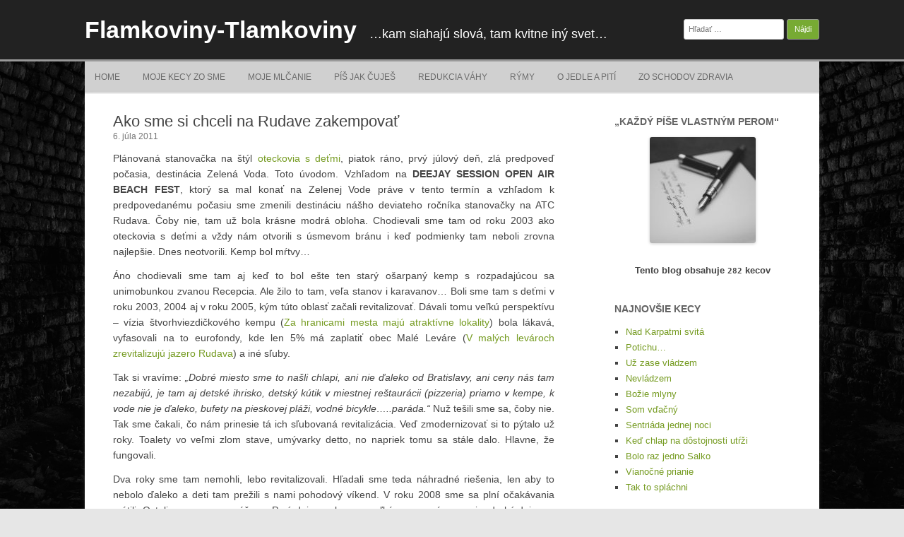

--- FILE ---
content_type: text/html; charset=UTF-8
request_url: http://blog.flamky.com/ako-sme-si-chceli-na-rudave-zakempovat/
body_size: 48237
content:
<!DOCTYPE html>
<html lang="sk-SK">
	<head>
		<meta charset="UTF-8" />
		<meta name="viewport" content="width=device-width" />
		<link rel="profile" href="http://gmpg.org/xfn/11" />
		<link rel="pingback" href="http://blog.flamky.com/xmlrpc.php" />
		<title>Ako sme si chceli na Rudave zakempovať &#8211; Flamkoviny-Tlamkoviny</title>
<meta name='robots' content='max-image-preview:large' />
<link rel="alternate" type="application/rss+xml" title="RSS kanál: Flamkoviny-Tlamkoviny &raquo;" href="http://blog.flamky.com/feed/" />
<link rel="alternate" title="oEmbed (JSON)" type="application/json+oembed" href="http://blog.flamky.com/wp-json/oembed/1.0/embed?url=http%3A%2F%2Fblog.flamky.com%2Fako-sme-si-chceli-na-rudave-zakempovat%2F" />
<link rel="alternate" title="oEmbed (XML)" type="text/xml+oembed" href="http://blog.flamky.com/wp-json/oembed/1.0/embed?url=http%3A%2F%2Fblog.flamky.com%2Fako-sme-si-chceli-na-rudave-zakempovat%2F&#038;format=xml" />
<style id='wp-img-auto-sizes-contain-inline-css'>
img:is([sizes=auto i],[sizes^="auto," i]){contain-intrinsic-size:3000px 1500px}
/*# sourceURL=wp-img-auto-sizes-contain-inline-css */
</style>
<style id='wp-emoji-styles-inline-css'>

	img.wp-smiley, img.emoji {
		display: inline !important;
		border: none !important;
		box-shadow: none !important;
		height: 1em !important;
		width: 1em !important;
		margin: 0 0.07em !important;
		vertical-align: -0.1em !important;
		background: none !important;
		padding: 0 !important;
	}
/*# sourceURL=wp-emoji-styles-inline-css */
</style>
<style id='wp-block-library-inline-css'>
:root{--wp-block-synced-color:#7a00df;--wp-block-synced-color--rgb:122,0,223;--wp-bound-block-color:var(--wp-block-synced-color);--wp-editor-canvas-background:#ddd;--wp-admin-theme-color:#007cba;--wp-admin-theme-color--rgb:0,124,186;--wp-admin-theme-color-darker-10:#006ba1;--wp-admin-theme-color-darker-10--rgb:0,107,160.5;--wp-admin-theme-color-darker-20:#005a87;--wp-admin-theme-color-darker-20--rgb:0,90,135;--wp-admin-border-width-focus:2px}@media (min-resolution:192dpi){:root{--wp-admin-border-width-focus:1.5px}}.wp-element-button{cursor:pointer}:root .has-very-light-gray-background-color{background-color:#eee}:root .has-very-dark-gray-background-color{background-color:#313131}:root .has-very-light-gray-color{color:#eee}:root .has-very-dark-gray-color{color:#313131}:root .has-vivid-green-cyan-to-vivid-cyan-blue-gradient-background{background:linear-gradient(135deg,#00d084,#0693e3)}:root .has-purple-crush-gradient-background{background:linear-gradient(135deg,#34e2e4,#4721fb 50%,#ab1dfe)}:root .has-hazy-dawn-gradient-background{background:linear-gradient(135deg,#faaca8,#dad0ec)}:root .has-subdued-olive-gradient-background{background:linear-gradient(135deg,#fafae1,#67a671)}:root .has-atomic-cream-gradient-background{background:linear-gradient(135deg,#fdd79a,#004a59)}:root .has-nightshade-gradient-background{background:linear-gradient(135deg,#330968,#31cdcf)}:root .has-midnight-gradient-background{background:linear-gradient(135deg,#020381,#2874fc)}:root{--wp--preset--font-size--normal:16px;--wp--preset--font-size--huge:42px}.has-regular-font-size{font-size:1em}.has-larger-font-size{font-size:2.625em}.has-normal-font-size{font-size:var(--wp--preset--font-size--normal)}.has-huge-font-size{font-size:var(--wp--preset--font-size--huge)}.has-text-align-center{text-align:center}.has-text-align-left{text-align:left}.has-text-align-right{text-align:right}.has-fit-text{white-space:nowrap!important}#end-resizable-editor-section{display:none}.aligncenter{clear:both}.items-justified-left{justify-content:flex-start}.items-justified-center{justify-content:center}.items-justified-right{justify-content:flex-end}.items-justified-space-between{justify-content:space-between}.screen-reader-text{border:0;clip-path:inset(50%);height:1px;margin:-1px;overflow:hidden;padding:0;position:absolute;width:1px;word-wrap:normal!important}.screen-reader-text:focus{background-color:#ddd;clip-path:none;color:#444;display:block;font-size:1em;height:auto;left:5px;line-height:normal;padding:15px 23px 14px;text-decoration:none;top:5px;width:auto;z-index:100000}html :where(.has-border-color){border-style:solid}html :where([style*=border-top-color]){border-top-style:solid}html :where([style*=border-right-color]){border-right-style:solid}html :where([style*=border-bottom-color]){border-bottom-style:solid}html :where([style*=border-left-color]){border-left-style:solid}html :where([style*=border-width]){border-style:solid}html :where([style*=border-top-width]){border-top-style:solid}html :where([style*=border-right-width]){border-right-style:solid}html :where([style*=border-bottom-width]){border-bottom-style:solid}html :where([style*=border-left-width]){border-left-style:solid}html :where(img[class*=wp-image-]){height:auto;max-width:100%}:where(figure){margin:0 0 1em}html :where(.is-position-sticky){--wp-admin--admin-bar--position-offset:var(--wp-admin--admin-bar--height,0px)}@media screen and (max-width:600px){html :where(.is-position-sticky){--wp-admin--admin-bar--position-offset:0px}}

/*# sourceURL=wp-block-library-inline-css */
</style><style id='wp-block-paragraph-inline-css'>
.is-small-text{font-size:.875em}.is-regular-text{font-size:1em}.is-large-text{font-size:2.25em}.is-larger-text{font-size:3em}.has-drop-cap:not(:focus):first-letter{float:left;font-size:8.4em;font-style:normal;font-weight:100;line-height:.68;margin:.05em .1em 0 0;text-transform:uppercase}body.rtl .has-drop-cap:not(:focus):first-letter{float:none;margin-left:.1em}p.has-drop-cap.has-background{overflow:hidden}:root :where(p.has-background){padding:1.25em 2.375em}:where(p.has-text-color:not(.has-link-color)) a{color:inherit}p.has-text-align-left[style*="writing-mode:vertical-lr"],p.has-text-align-right[style*="writing-mode:vertical-rl"]{rotate:180deg}
/*# sourceURL=http://blog.flamky.com/wp-includes/blocks/paragraph/style.min.css */
</style>
<style id='global-styles-inline-css'>
:root{--wp--preset--aspect-ratio--square: 1;--wp--preset--aspect-ratio--4-3: 4/3;--wp--preset--aspect-ratio--3-4: 3/4;--wp--preset--aspect-ratio--3-2: 3/2;--wp--preset--aspect-ratio--2-3: 2/3;--wp--preset--aspect-ratio--16-9: 16/9;--wp--preset--aspect-ratio--9-16: 9/16;--wp--preset--color--black: #000000;--wp--preset--color--cyan-bluish-gray: #abb8c3;--wp--preset--color--white: #ffffff;--wp--preset--color--pale-pink: #f78da7;--wp--preset--color--vivid-red: #cf2e2e;--wp--preset--color--luminous-vivid-orange: #ff6900;--wp--preset--color--luminous-vivid-amber: #fcb900;--wp--preset--color--light-green-cyan: #7bdcb5;--wp--preset--color--vivid-green-cyan: #00d084;--wp--preset--color--pale-cyan-blue: #8ed1fc;--wp--preset--color--vivid-cyan-blue: #0693e3;--wp--preset--color--vivid-purple: #9b51e0;--wp--preset--gradient--vivid-cyan-blue-to-vivid-purple: linear-gradient(135deg,rgb(6,147,227) 0%,rgb(155,81,224) 100%);--wp--preset--gradient--light-green-cyan-to-vivid-green-cyan: linear-gradient(135deg,rgb(122,220,180) 0%,rgb(0,208,130) 100%);--wp--preset--gradient--luminous-vivid-amber-to-luminous-vivid-orange: linear-gradient(135deg,rgb(252,185,0) 0%,rgb(255,105,0) 100%);--wp--preset--gradient--luminous-vivid-orange-to-vivid-red: linear-gradient(135deg,rgb(255,105,0) 0%,rgb(207,46,46) 100%);--wp--preset--gradient--very-light-gray-to-cyan-bluish-gray: linear-gradient(135deg,rgb(238,238,238) 0%,rgb(169,184,195) 100%);--wp--preset--gradient--cool-to-warm-spectrum: linear-gradient(135deg,rgb(74,234,220) 0%,rgb(151,120,209) 20%,rgb(207,42,186) 40%,rgb(238,44,130) 60%,rgb(251,105,98) 80%,rgb(254,248,76) 100%);--wp--preset--gradient--blush-light-purple: linear-gradient(135deg,rgb(255,206,236) 0%,rgb(152,150,240) 100%);--wp--preset--gradient--blush-bordeaux: linear-gradient(135deg,rgb(254,205,165) 0%,rgb(254,45,45) 50%,rgb(107,0,62) 100%);--wp--preset--gradient--luminous-dusk: linear-gradient(135deg,rgb(255,203,112) 0%,rgb(199,81,192) 50%,rgb(65,88,208) 100%);--wp--preset--gradient--pale-ocean: linear-gradient(135deg,rgb(255,245,203) 0%,rgb(182,227,212) 50%,rgb(51,167,181) 100%);--wp--preset--gradient--electric-grass: linear-gradient(135deg,rgb(202,248,128) 0%,rgb(113,206,126) 100%);--wp--preset--gradient--midnight: linear-gradient(135deg,rgb(2,3,129) 0%,rgb(40,116,252) 100%);--wp--preset--font-size--small: 13px;--wp--preset--font-size--medium: 20px;--wp--preset--font-size--large: 36px;--wp--preset--font-size--x-large: 42px;--wp--preset--spacing--20: 0.44rem;--wp--preset--spacing--30: 0.67rem;--wp--preset--spacing--40: 1rem;--wp--preset--spacing--50: 1.5rem;--wp--preset--spacing--60: 2.25rem;--wp--preset--spacing--70: 3.38rem;--wp--preset--spacing--80: 5.06rem;--wp--preset--shadow--natural: 6px 6px 9px rgba(0, 0, 0, 0.2);--wp--preset--shadow--deep: 12px 12px 50px rgba(0, 0, 0, 0.4);--wp--preset--shadow--sharp: 6px 6px 0px rgba(0, 0, 0, 0.2);--wp--preset--shadow--outlined: 6px 6px 0px -3px rgb(255, 255, 255), 6px 6px rgb(0, 0, 0);--wp--preset--shadow--crisp: 6px 6px 0px rgb(0, 0, 0);}:where(.is-layout-flex){gap: 0.5em;}:where(.is-layout-grid){gap: 0.5em;}body .is-layout-flex{display: flex;}.is-layout-flex{flex-wrap: wrap;align-items: center;}.is-layout-flex > :is(*, div){margin: 0;}body .is-layout-grid{display: grid;}.is-layout-grid > :is(*, div){margin: 0;}:where(.wp-block-columns.is-layout-flex){gap: 2em;}:where(.wp-block-columns.is-layout-grid){gap: 2em;}:where(.wp-block-post-template.is-layout-flex){gap: 1.25em;}:where(.wp-block-post-template.is-layout-grid){gap: 1.25em;}.has-black-color{color: var(--wp--preset--color--black) !important;}.has-cyan-bluish-gray-color{color: var(--wp--preset--color--cyan-bluish-gray) !important;}.has-white-color{color: var(--wp--preset--color--white) !important;}.has-pale-pink-color{color: var(--wp--preset--color--pale-pink) !important;}.has-vivid-red-color{color: var(--wp--preset--color--vivid-red) !important;}.has-luminous-vivid-orange-color{color: var(--wp--preset--color--luminous-vivid-orange) !important;}.has-luminous-vivid-amber-color{color: var(--wp--preset--color--luminous-vivid-amber) !important;}.has-light-green-cyan-color{color: var(--wp--preset--color--light-green-cyan) !important;}.has-vivid-green-cyan-color{color: var(--wp--preset--color--vivid-green-cyan) !important;}.has-pale-cyan-blue-color{color: var(--wp--preset--color--pale-cyan-blue) !important;}.has-vivid-cyan-blue-color{color: var(--wp--preset--color--vivid-cyan-blue) !important;}.has-vivid-purple-color{color: var(--wp--preset--color--vivid-purple) !important;}.has-black-background-color{background-color: var(--wp--preset--color--black) !important;}.has-cyan-bluish-gray-background-color{background-color: var(--wp--preset--color--cyan-bluish-gray) !important;}.has-white-background-color{background-color: var(--wp--preset--color--white) !important;}.has-pale-pink-background-color{background-color: var(--wp--preset--color--pale-pink) !important;}.has-vivid-red-background-color{background-color: var(--wp--preset--color--vivid-red) !important;}.has-luminous-vivid-orange-background-color{background-color: var(--wp--preset--color--luminous-vivid-orange) !important;}.has-luminous-vivid-amber-background-color{background-color: var(--wp--preset--color--luminous-vivid-amber) !important;}.has-light-green-cyan-background-color{background-color: var(--wp--preset--color--light-green-cyan) !important;}.has-vivid-green-cyan-background-color{background-color: var(--wp--preset--color--vivid-green-cyan) !important;}.has-pale-cyan-blue-background-color{background-color: var(--wp--preset--color--pale-cyan-blue) !important;}.has-vivid-cyan-blue-background-color{background-color: var(--wp--preset--color--vivid-cyan-blue) !important;}.has-vivid-purple-background-color{background-color: var(--wp--preset--color--vivid-purple) !important;}.has-black-border-color{border-color: var(--wp--preset--color--black) !important;}.has-cyan-bluish-gray-border-color{border-color: var(--wp--preset--color--cyan-bluish-gray) !important;}.has-white-border-color{border-color: var(--wp--preset--color--white) !important;}.has-pale-pink-border-color{border-color: var(--wp--preset--color--pale-pink) !important;}.has-vivid-red-border-color{border-color: var(--wp--preset--color--vivid-red) !important;}.has-luminous-vivid-orange-border-color{border-color: var(--wp--preset--color--luminous-vivid-orange) !important;}.has-luminous-vivid-amber-border-color{border-color: var(--wp--preset--color--luminous-vivid-amber) !important;}.has-light-green-cyan-border-color{border-color: var(--wp--preset--color--light-green-cyan) !important;}.has-vivid-green-cyan-border-color{border-color: var(--wp--preset--color--vivid-green-cyan) !important;}.has-pale-cyan-blue-border-color{border-color: var(--wp--preset--color--pale-cyan-blue) !important;}.has-vivid-cyan-blue-border-color{border-color: var(--wp--preset--color--vivid-cyan-blue) !important;}.has-vivid-purple-border-color{border-color: var(--wp--preset--color--vivid-purple) !important;}.has-vivid-cyan-blue-to-vivid-purple-gradient-background{background: var(--wp--preset--gradient--vivid-cyan-blue-to-vivid-purple) !important;}.has-light-green-cyan-to-vivid-green-cyan-gradient-background{background: var(--wp--preset--gradient--light-green-cyan-to-vivid-green-cyan) !important;}.has-luminous-vivid-amber-to-luminous-vivid-orange-gradient-background{background: var(--wp--preset--gradient--luminous-vivid-amber-to-luminous-vivid-orange) !important;}.has-luminous-vivid-orange-to-vivid-red-gradient-background{background: var(--wp--preset--gradient--luminous-vivid-orange-to-vivid-red) !important;}.has-very-light-gray-to-cyan-bluish-gray-gradient-background{background: var(--wp--preset--gradient--very-light-gray-to-cyan-bluish-gray) !important;}.has-cool-to-warm-spectrum-gradient-background{background: var(--wp--preset--gradient--cool-to-warm-spectrum) !important;}.has-blush-light-purple-gradient-background{background: var(--wp--preset--gradient--blush-light-purple) !important;}.has-blush-bordeaux-gradient-background{background: var(--wp--preset--gradient--blush-bordeaux) !important;}.has-luminous-dusk-gradient-background{background: var(--wp--preset--gradient--luminous-dusk) !important;}.has-pale-ocean-gradient-background{background: var(--wp--preset--gradient--pale-ocean) !important;}.has-electric-grass-gradient-background{background: var(--wp--preset--gradient--electric-grass) !important;}.has-midnight-gradient-background{background: var(--wp--preset--gradient--midnight) !important;}.has-small-font-size{font-size: var(--wp--preset--font-size--small) !important;}.has-medium-font-size{font-size: var(--wp--preset--font-size--medium) !important;}.has-large-font-size{font-size: var(--wp--preset--font-size--large) !important;}.has-x-large-font-size{font-size: var(--wp--preset--font-size--x-large) !important;}
/*# sourceURL=global-styles-inline-css */
</style>

<style id='classic-theme-styles-inline-css'>
/*! This file is auto-generated */
.wp-block-button__link{color:#fff;background-color:#32373c;border-radius:9999px;box-shadow:none;text-decoration:none;padding:calc(.667em + 2px) calc(1.333em + 2px);font-size:1.125em}.wp-block-file__button{background:#32373c;color:#fff;text-decoration:none}
/*# sourceURL=/wp-includes/css/classic-themes.min.css */
</style>
<link rel='stylesheet' id='rcg-forest-style-css' href='http://blog.flamky.com/wp-content/themes/rcg-forest/style.css?ver=4.2.0' media='all' />
<link rel="https://api.w.org/" href="http://blog.flamky.com/wp-json/" /><link rel="alternate" title="JSON" type="application/json" href="http://blog.flamky.com/wp-json/wp/v2/posts/196" /><link rel="EditURI" type="application/rsd+xml" title="RSD" href="http://blog.flamky.com/xmlrpc.php?rsd" />
<meta name="generator" content="WordPress 6.9" />
<link rel="canonical" href="http://blog.flamky.com/ako-sme-si-chceli-na-rudave-zakempovat/" />
<link rel='shortlink' href='http://blog.flamky.com/?p=196' />
	<style>
					.site-title a,
			.site-description {
				color: #ffffff!important;
			}
			</style>
	<style id="custom-background-css">
body.custom-background { background-image: url("http://blog.flamky.com/wp-content/uploads/2019/03/tunnel.jpg"); background-position: center center; background-size: cover; background-repeat: no-repeat; background-attachment: fixed; }
</style>
	<link rel="icon" href="http://blog.flamky.com/wp-content/uploads/cropped-fountain-pen-1-32x32.jpg" sizes="32x32" />
<link rel="icon" href="http://blog.flamky.com/wp-content/uploads/cropped-fountain-pen-1-192x192.jpg" sizes="192x192" />
<link rel="apple-touch-icon" href="http://blog.flamky.com/wp-content/uploads/cropped-fountain-pen-1-180x180.jpg" />
<meta name="msapplication-TileImage" content="http://blog.flamky.com/wp-content/uploads/cropped-fountain-pen-1-270x270.jpg" />
	</head>
	<body class="wp-singular post-template-default single single-post postid-196 single-format-standard custom-background wp-theme-rcg-forest">
				<div id="global" class="hfeed base">
			<div id="top1" class="site-top1">
				<div class="site-top-center">
					<header id="titlehead" class="site-header" role="banner">
						<h1 class="site-title"><a href="http://blog.flamky.com/" title="Flamkoviny-Tlamkoviny" rel="home">Flamkoviny-Tlamkoviny</a></h1>
						<h2 class="site-description">&#8230;kam siahajú slová, tam kvitne iný svet&#8230;</h2>
					</header>
				<form role="search" method="get" class="search-form" action="http://blog.flamky.com/">
				<label>
					<span class="screen-reader-text">Hľadať:</span>
					<input type="search" class="search-field" placeholder="Hľadať &hellip;" value="" name="s" />
				</label>
				<input type="submit" class="search-submit" value="Nájdi" />
			</form>			</div>
		</div>
		<div id="top2" class="site-top2">
			<header id="masthead" class="site-header">
								<nav id="site-navigation" class="main-navigation" role="navigation">
					<h3 class="menu-toggle">Menu</h3>
					<a class="assistive-text" href="#content" title="Skip to content">Skip to content</a>
					<div class="menu-flamkymenu-container"><ul id="menu-flamkymenu" class="nav-menu"><li id="menu-item-427" class="menu-item menu-item-type-custom menu-item-object-custom menu-item-home menu-item-427"><a href="http://blog.flamky.com">Home</a></li>
<li id="menu-item-428" class="menu-item menu-item-type-taxonomy menu-item-object-category current-post-ancestor current-menu-parent current-post-parent menu-item-428"><a href="http://blog.flamky.com/category/moje-kecy-zo-sme/">Moje kecy zo SME</a></li>
<li id="menu-item-429" class="menu-item menu-item-type-taxonomy menu-item-object-category menu-item-429"><a href="http://blog.flamky.com/category/moje-mlcanie/">Moje mlčanie</a></li>
<li id="menu-item-434" class="menu-item menu-item-type-taxonomy menu-item-object-category menu-item-434"><a href="http://blog.flamky.com/category/pis-jak-cujes/">Píš jak čuješ</a></li>
<li id="menu-item-430" class="menu-item menu-item-type-taxonomy menu-item-object-category menu-item-430"><a href="http://blog.flamky.com/category/redukcia-vahy/">Redukcia váhy</a></li>
<li id="menu-item-431" class="menu-item menu-item-type-taxonomy menu-item-object-category menu-item-431"><a href="http://blog.flamky.com/category/rymy/">Rýmy</a></li>
<li id="menu-item-432" class="menu-item menu-item-type-taxonomy menu-item-object-category menu-item-432"><a href="http://blog.flamky.com/category/o-jedle-a-piti/">O jedle a pití</a></li>
<li id="menu-item-433" class="menu-item menu-item-type-taxonomy menu-item-object-category menu-item-433"><a href="http://blog.flamky.com/category/zo-schodov-zdravia/">Zo schodov zdravia</a></li>
</ul></div>				</nav>
			</header>
		</div>
		<div id="page" class="site">
			<div id="main" class="wrapper">
<div id="primary" class="site-content">
	<div id="content" role="main">
		<article id="post-196" class="post-196 post type-post status-publish format-standard hentry category-moje-kecy-zo-sme">
	<header class="entry-header">
					<h1 class="entry-title">Ako sme si chceli na Rudave zakempovať</h1>
				<h2 class="entry-date"><a href="http://blog.flamky.com/ako-sme-si-chceli-na-rudave-zakempovat/" title="4:56" rel="bookmark"><time class="entry-date" datetime="2011-07-06T04:56:00+02:00">6. júla 2011</time></a></h2>
	</header>
			<div class="entry-content">
			
<p>Plánovaná stanovačka na štýl <a href="http://blog.flamky.com/s-tebou-me-bavi-svet/">oteckovia s deťmi</a>, piatok ráno, prvý júlový deň, zlá predpoveď počasia, destinácia Zelená Voda. Toto úvodom. Vzhľadom na <b>DEEJAY SESSION OPEN AIR BEACH FEST</b>, ktorý sa mal konať na Zelenej Vode práve v tento termín a vzhľadom k predpovedanému počasiu sme zmenili destináciu nášho deviateho ročníka stanovačky na ATC Rudava. Čoby nie, tam už bola krásne modrá obloha. Chodievali sme tam od roku 2003 ako oteckovia s deťmi a vždy nám otvorili s úsmevom bránu i keď podmienky tam neboli zrovna najlepšie. Dnes neotvorili. Kemp bol mŕtvy&#8230;</p>



<span id="more-196"></span>



<p>Áno chodievali sme tam aj keď to bol ešte ten starý ošarpaný kemp s rozpadajúcou sa unimobunkou zvanou Recepcia. Ale žilo to tam, veľa stanov i karavanov&#8230; Boli sme tam s deťmi v roku 2003, 2004 aj v roku 2005, kým túto oblasť začali revitalizovať. Dávali tomu veľkú perspektívu &#8211; vízia štvorhviezdičkového kempu (<a href="http://bratislava.sme.sk/c/3443383/za-hranicami-mesta-su-atraktivne-lokality.html" target="_blank" rel="nofollow noopener noreferrer">Za hranicami mesta majú atraktívne lokality</a>) bola lákavá, vyfasovali na to eurofondy, kde len 5% má zaplatiť obec Malé Leváre (<a href="http://www.sme.sk/c/3400463/v-malych-levaroch-zrevitalizuju-jazero-rudava.html" target="_blank" rel="nofollow noopener noreferrer">V malých levároch zrevitalizujú jazero Rudava</a>) a iné sľuby.</p>



<p>Tak si vravíme: <i>&#8222;Dobré miesto sme to našli chlapi, ani nie ďaleko od Bratislavy, ani ceny nás tam nezabijú, je tam aj detské ihrisko, detský kútik v miestnej reštaurácii (pizzeria) priamo v kempe, k vode nie je ďaleko, bufety na pieskovej pláži, vodné bicykle&#8230;..paráda.&#8220;</i> Nuž tešili sme sa, čoby nie. Tak sme čakali, čo nám prinesie tá ich sľubovaná revitalizácia. Veď zmodernizovať si to pýtalo už roky. Toalety vo veľmi zlom stave, umývarky detto, no napriek tomu sa stále dalo. Hlavne, že fungovali.</p>



<p>Dva roky sme tam nemohli, lebo revitalizovali. Hľadali sme teda náhradné riešenia, len aby to nebolo ďaleko a deti tam prežili s nami pohodový víkend. V roku 2008 sme sa plní očakávania vrátili. Ostali sme v nemom úžase. Prvý dojem &#8211; hmmm veľká murovaná recepcia, druhý dojem &#8211; aj veľký altánok s ohniskom, hmm aj sprchy a nové toalety. Žiaľ z nášho pohľadu príliš málo za také eurofondy. Ale ok. Toto riešiť nechcem.</p>



<p>Náš malý altánoček stál, ledva, ale stál, ostatné boli zvalené. Ohnisko? Čo blázniš? Vo vynovenom? Neexistuje! No dobre. Tak si zájdeme do tej reštaurácie keď nemôžeme variť. Čože? Nefunguje? Na novej recepcii nám vysvetlili, že ju prevzal nový majiteľ, ale nevedia nám povedať viac. Ale on neotvoril. Čo už? Ale veď <i>&#8222;o možnosti rekreácie na Rudave sa aj tento rok zaujímajú najmä turisti z Moravy a Čiech&#8220;</i> ako písali v krátkych správach z regiónu Záhorie. Tak sme sa prestravovali v bufetoch. Aspoň tie lodičky a vodné bicykle fungovali.</p>



<p>V tento piatok sme tam chceli ísť znovu. Hovorím si, zavolám im, či fungujú a tak, len základné info, možno aj tá reštaurácia už bude v prevádzke. Veď koniec koncov tohtoročný Summerbeach už majú za sebou, tak to tam asi funguje. Na internete som našiel info o tom, kedy začína oficiálne sezóna &#8211; všetko sedelo. Na moje prekvapenie som sa dovolal len na miestny úrad v Malých Levároch, pretože všetky telefónne čísla, ktoré som na internete, či informačných službách našiel, smerovali sem. Pani mi však vysvetlila, že mi nevie nič k tomu povedať, lebo si to na celú sezónu prenajala nejaká firma. Aká firma? To mi ale povedať nevedela. Nemal som ani len najmenší záchytný bod ako sa s niekym kompetentným ohľadne kempu skontaktovať. Dozvedel som sa veľké nič. Druhý telefonát to isté. Paralelne so mnou pátrala i volala im manželka, takže predpokladám, že pred mojim tretím telefonátom pátrali i oni, lebo som sa dozvedel názov tej firmy a dokonca aj meno majiteľa, ale telefónny kontakt zase nič. Lenže tieto informácie som si už na nete našiel aj sám. Jednoducho mŕtvy bod. Prečo? Je im to jedno?</p>



<p>Hold, tak sme sa tam vybrali osobne. Nabalený na stanovačku. Zatiaľ len traja oteckovia. Na výzvedy. Brána na polovicu otvorená poletovala na vŕzgavých pántoch vo vetre. Recepcia vyzerala už z diaľky opustene, cez zamknuté sklenené dvere sme tam videli nejakú sedačku, celkom prázdny recepčný pult, nikde nikoho a kemp? Ten vyzeral až prekvapivo veľmi zanedbane. Žiaden rozložený stan, žiaden karavan. Zničené striešky nad lavičkami, neporiadok atď&#8230; V plážovom bufete nám nevedeli povedať nič, no <b>v bufete na druhej strane sme sa dozvedeli nasledovné:</b></p>



<p><i>&#8211; má to na celú sezónu prenajaté nejaká firma (my sme však už vedeli)</i><br><i>&#8211; stany inde ako v kempe sa nesmú stavať, lebo Vám policajti dajú pokutu (fajn, to sme ani nemali v úmysle)</i><br><i>&#8211; že tam predsa niekto chodí, lebo včera tam videli nejaký &#8222;náklaďák&#8220;</i></p>



<p>A to je všetko. Slečna bola našťastie ochotná a zistila na druhého majiteľa firmy číslo cez miestny úrad !!! (ale to je isto inak, mala tam otca) a zavolala mu. Oznámila nám však, že ten <b>pán nikoho ubytovávať NEBUDE!!!</b> Howgh. Hotovo! Žiadne lebo&#8230;</p>



<p>V tomto momente mi bolo jasné, že tu dnes neuspejeme a že musím zastaviť zvyšok oteckov smerujúcich do tohoto, dnes mŕtveho kempu a vymyslieť za pár minút náhradné riešenie. Ktovie kto ho bude mať prenajatý budúci rok? Bude o tom vôbec miestny úrad vedieť? Budú schopní poskytnúť relevantné info, aby záujemcov o kempovanie správne nasmerovali?</p>



<p>Večer sme už sedeli v inom kempe a nechápavo krútili hlavami, čo sa to s tým autokempom na Rudave stalo. Nemali sme jednoducho odpovede. V časoch, keď sme tam chodievali, sa nám zdal menej zanedbaný ako teraz, pár rokov po revitalizácii. Takto im tí turisti z Moravy a Čiech už nikdy viac neprídu kempovať, keď sa nedostanú k správnym informáciam. Overiť si to osobne? Z takej diaľky? Blbosť!</p>



<p>Po stanovačke, o dva dni, som si v mailovej schránke našiel odpoveď na mail, ktorý som v zúfalej pátračke vtedy vyslal. Dokonca tá prišla ešte v ten deň, ale až podvečer. Stálo tam, že otvorenie kempu majú naplánovné na budúci týždeň, hneď ako to schváli hlavný hygienik. Prepáčte mi za názor, ale keďže sme to tam videli, ani sa nečudujem, že hygienik musí schváiť. Uvidíme, budeme dúfať, že sa to zmení.<br><i></i></p>
		</div>
						<footer class="entry-meta">
			Published by <span class="by-author"><span class="author vcard"><a class="url fn n" href="http://blog.flamky.com/author/flamkyblog/" title="View all posts by Flamky" rel="author">Flamky</a></span></span>, in <a href="http://blog.flamky.com/category/moje-kecy-zo-sme/" >Moje kecy zo SME</a>.		</footer>
	</article>
			<nav class="nav-single">
				<h3 class="assistive-text">Post navigation</h3>
				<span class="nav-previous"><a href="http://blog.flamky.com/postoj-chvila-krasna-si/" rel="prev">&larr; Postoj chvíľa, krásna si</a></span>
				<span class="nav-next"><a href="http://blog.flamky.com/ona-a-on-a-su-doma/" rel="next">Ona a On a sú doma &rarr;</a></span>
			</nav>
				</div>
</div>
	<div id="secondary" class="widget-area" role="complementary">
		<aside id="media_image-6" class="widget widget_media_image"><h3 class="widget-title">&#8222;Každý píše vlastným perom&#8220;</h3><img width="150" height="150" src="http://blog.flamky.com/wp-content/uploads/fountain-pen-1-150x150.jpg" class="image wp-image-1439 aligncenter attachment-thumbnail size-thumbnail" alt="" style="max-width: 100%; height: auto;" decoding="async" loading="lazy" /></aside><aside id="text-5" class="widget widget_text">			<div class="textwidget"><div style="text-align: center;"><strong>Tento blog obsahuje <code><span class="sbs-count-posts">282</span></code> kecov</strong><code><br />
</code></div>
</div>
		</aside>
		<aside id="recent-posts-2" class="widget widget_recent_entries">
		<h3 class="widget-title">Najnovšie kecy</h3>
		<ul>
											<li>
					<a href="http://blog.flamky.com/nad-karpatmi-svita/">Nad Karpatmi svitá</a>
									</li>
											<li>
					<a href="http://blog.flamky.com/potichu/">Potichu&#8230;</a>
									</li>
											<li>
					<a href="http://blog.flamky.com/uz-zase-vladzem/">Už zase vládzem</a>
									</li>
											<li>
					<a href="http://blog.flamky.com/nevladzem/">Nevládzem</a>
									</li>
											<li>
					<a href="http://blog.flamky.com/bozie-mlyny/">Božie mlyny</a>
									</li>
											<li>
					<a href="http://blog.flamky.com/som-vdacny/">Som vďačný</a>
									</li>
											<li>
					<a href="http://blog.flamky.com/sentriada-jednej-noci/">Sentriáda jednej noci</a>
									</li>
											<li>
					<a href="http://blog.flamky.com/ked-chlap-na-dostojnosti-utrzi/">Keď chlap na dôstojnosti utŕži</a>
									</li>
											<li>
					<a href="http://blog.flamky.com/bolo-raz-jedno-salko/">Bolo raz jedno Salko</a>
									</li>
											<li>
					<a href="http://blog.flamky.com/vianocne-prianie/">Vianočné prianie</a>
									</li>
											<li>
					<a href="http://blog.flamky.com/tak-to-splachni/">Tak to spláchni</a>
									</li>
					</ul>

		</aside><aside id="categories-2" class="widget widget_categories"><h3 class="widget-title">Kategórie kecov</h3>
			<ul>
					<li class="cat-item cat-item-8"><a href="http://blog.flamky.com/category/moje-kecy-zo-sme/">Moje kecy zo SME</a> (101)
</li>
	<li class="cat-item cat-item-2"><a href="http://blog.flamky.com/category/moje-mlcanie/">Moje mlčanie</a> (109)
</li>
	<li class="cat-item cat-item-4"><a href="http://blog.flamky.com/category/o-jedle-a-piti/">O jedle a pití</a> (15)
</li>
	<li class="cat-item cat-item-6"><a href="http://blog.flamky.com/category/pis-jak-cujes/">Píš jak čuješ</a> (5)
</li>
	<li class="cat-item cat-item-7"><a href="http://blog.flamky.com/category/redukcia-vahy/">Redukcia váhy</a> (47)
</li>
	<li class="cat-item cat-item-5"><a href="http://blog.flamky.com/category/rymy/">Rýmy</a> (38)
</li>
	<li class="cat-item cat-item-3"><a href="http://blog.flamky.com/category/zo-schodov-zdravia/">Zo schodov zdravia</a> (14)
</li>
			</ul>

			</aside><aside id="archives-2" class="widget widget_archive"><h3 class="widget-title">Staršie kecy</h3>		<label class="screen-reader-text" for="archives-dropdown-2">Staršie kecy</label>
		<select id="archives-dropdown-2" name="archive-dropdown">
			
			<option value="">Vyberte mesiac</option>
				<option value='http://blog.flamky.com/2025/04/'> apríl 2025 &nbsp;(1)</option>
	<option value='http://blog.flamky.com/2025/03/'> marec 2025 &nbsp;(1)</option>
	<option value='http://blog.flamky.com/2024/08/'> august 2024 &nbsp;(1)</option>
	<option value='http://blog.flamky.com/2023/04/'> apríl 2023 &nbsp;(2)</option>
	<option value='http://blog.flamky.com/2022/10/'> október 2022 &nbsp;(1)</option>
	<option value='http://blog.flamky.com/2022/05/'> máj 2022 &nbsp;(1)</option>
	<option value='http://blog.flamky.com/2022/04/'> apríl 2022 &nbsp;(1)</option>
	<option value='http://blog.flamky.com/2022/02/'> február 2022 &nbsp;(1)</option>
	<option value='http://blog.flamky.com/2021/12/'> december 2021 &nbsp;(2)</option>
	<option value='http://blog.flamky.com/2021/11/'> november 2021 &nbsp;(1)</option>
	<option value='http://blog.flamky.com/2021/06/'> jún 2021 &nbsp;(1)</option>
	<option value='http://blog.flamky.com/2021/05/'> máj 2021 &nbsp;(1)</option>
	<option value='http://blog.flamky.com/2021/04/'> apríl 2021 &nbsp;(1)</option>
	<option value='http://blog.flamky.com/2020/09/'> september 2020 &nbsp;(1)</option>
	<option value='http://blog.flamky.com/2020/07/'> júl 2020 &nbsp;(1)</option>
	<option value='http://blog.flamky.com/2020/05/'> máj 2020 &nbsp;(1)</option>
	<option value='http://blog.flamky.com/2020/03/'> marec 2020 &nbsp;(1)</option>
	<option value='http://blog.flamky.com/2019/10/'> október 2019 &nbsp;(3)</option>
	<option value='http://blog.flamky.com/2019/07/'> júl 2019 &nbsp;(1)</option>
	<option value='http://blog.flamky.com/2019/05/'> máj 2019 &nbsp;(2)</option>
	<option value='http://blog.flamky.com/2019/03/'> marec 2019 &nbsp;(1)</option>
	<option value='http://blog.flamky.com/2019/02/'> február 2019 &nbsp;(1)</option>
	<option value='http://blog.flamky.com/2019/01/'> január 2019 &nbsp;(1)</option>
	<option value='http://blog.flamky.com/2018/12/'> december 2018 &nbsp;(1)</option>
	<option value='http://blog.flamky.com/2018/11/'> november 2018 &nbsp;(2)</option>
	<option value='http://blog.flamky.com/2018/10/'> október 2018 &nbsp;(1)</option>
	<option value='http://blog.flamky.com/2018/08/'> august 2018 &nbsp;(2)</option>
	<option value='http://blog.flamky.com/2018/05/'> máj 2018 &nbsp;(4)</option>
	<option value='http://blog.flamky.com/2018/03/'> marec 2018 &nbsp;(1)</option>
	<option value='http://blog.flamky.com/2018/02/'> február 2018 &nbsp;(1)</option>
	<option value='http://blog.flamky.com/2018/01/'> január 2018 &nbsp;(1)</option>
	<option value='http://blog.flamky.com/2017/12/'> december 2017 &nbsp;(2)</option>
	<option value='http://blog.flamky.com/2017/11/'> november 2017 &nbsp;(1)</option>
	<option value='http://blog.flamky.com/2017/10/'> október 2017 &nbsp;(2)</option>
	<option value='http://blog.flamky.com/2017/09/'> september 2017 &nbsp;(2)</option>
	<option value='http://blog.flamky.com/2017/08/'> august 2017 &nbsp;(3)</option>
	<option value='http://blog.flamky.com/2017/06/'> jún 2017 &nbsp;(1)</option>
	<option value='http://blog.flamky.com/2017/05/'> máj 2017 &nbsp;(4)</option>
	<option value='http://blog.flamky.com/2017/04/'> apríl 2017 &nbsp;(2)</option>
	<option value='http://blog.flamky.com/2017/03/'> marec 2017 &nbsp;(1)</option>
	<option value='http://blog.flamky.com/2017/01/'> január 2017 &nbsp;(1)</option>
	<option value='http://blog.flamky.com/2016/12/'> december 2016 &nbsp;(1)</option>
	<option value='http://blog.flamky.com/2016/10/'> október 2016 &nbsp;(1)</option>
	<option value='http://blog.flamky.com/2016/09/'> september 2016 &nbsp;(1)</option>
	<option value='http://blog.flamky.com/2016/08/'> august 2016 &nbsp;(1)</option>
	<option value='http://blog.flamky.com/2016/06/'> jún 2016 &nbsp;(1)</option>
	<option value='http://blog.flamky.com/2016/05/'> máj 2016 &nbsp;(3)</option>
	<option value='http://blog.flamky.com/2016/04/'> apríl 2016 &nbsp;(1)</option>
	<option value='http://blog.flamky.com/2016/03/'> marec 2016 &nbsp;(4)</option>
	<option value='http://blog.flamky.com/2016/01/'> január 2016 &nbsp;(1)</option>
	<option value='http://blog.flamky.com/2015/11/'> november 2015 &nbsp;(3)</option>
	<option value='http://blog.flamky.com/2015/10/'> október 2015 &nbsp;(13)</option>
	<option value='http://blog.flamky.com/2015/08/'> august 2015 &nbsp;(1)</option>
	<option value='http://blog.flamky.com/2015/07/'> júl 2015 &nbsp;(1)</option>
	<option value='http://blog.flamky.com/2015/06/'> jún 2015 &nbsp;(1)</option>
	<option value='http://blog.flamky.com/2015/04/'> apríl 2015 &nbsp;(2)</option>
	<option value='http://blog.flamky.com/2015/03/'> marec 2015 &nbsp;(1)</option>
	<option value='http://blog.flamky.com/2015/02/'> február 2015 &nbsp;(1)</option>
	<option value='http://blog.flamky.com/2015/01/'> január 2015 &nbsp;(4)</option>
	<option value='http://blog.flamky.com/2014/12/'> december 2014 &nbsp;(2)</option>
	<option value='http://blog.flamky.com/2014/11/'> november 2014 &nbsp;(7)</option>
	<option value='http://blog.flamky.com/2014/10/'> október 2014 &nbsp;(8)</option>
	<option value='http://blog.flamky.com/2014/08/'> august 2014 &nbsp;(1)</option>
	<option value='http://blog.flamky.com/2014/07/'> júl 2014 &nbsp;(9)</option>
	<option value='http://blog.flamky.com/2014/06/'> jún 2014 &nbsp;(1)</option>
	<option value='http://blog.flamky.com/2014/04/'> apríl 2014 &nbsp;(1)</option>
	<option value='http://blog.flamky.com/2014/03/'> marec 2014 &nbsp;(4)</option>
	<option value='http://blog.flamky.com/2014/02/'> február 2014 &nbsp;(2)</option>
	<option value='http://blog.flamky.com/2013/12/'> december 2013 &nbsp;(11)</option>
	<option value='http://blog.flamky.com/2013/11/'> november 2013 &nbsp;(30)</option>
	<option value='http://blog.flamky.com/2013/10/'> október 2013 &nbsp;(11)</option>
	<option value='http://blog.flamky.com/2013/09/'> september 2013 &nbsp;(1)</option>
	<option value='http://blog.flamky.com/2013/08/'> august 2013 &nbsp;(3)</option>
	<option value='http://blog.flamky.com/2013/07/'> júl 2013 &nbsp;(1)</option>
	<option value='http://blog.flamky.com/2013/05/'> máj 2013 &nbsp;(1)</option>
	<option value='http://blog.flamky.com/2013/04/'> apríl 2013 &nbsp;(2)</option>
	<option value='http://blog.flamky.com/2013/03/'> marec 2013 &nbsp;(2)</option>
	<option value='http://blog.flamky.com/2013/02/'> február 2013 &nbsp;(1)</option>
	<option value='http://blog.flamky.com/2012/11/'> november 2012 &nbsp;(3)</option>
	<option value='http://blog.flamky.com/2012/10/'> október 2012 &nbsp;(1)</option>
	<option value='http://blog.flamky.com/2012/09/'> september 2012 &nbsp;(2)</option>
	<option value='http://blog.flamky.com/2012/07/'> júl 2012 &nbsp;(1)</option>
	<option value='http://blog.flamky.com/2012/06/'> jún 2012 &nbsp;(2)</option>
	<option value='http://blog.flamky.com/2012/03/'> marec 2012 &nbsp;(1)</option>
	<option value='http://blog.flamky.com/2012/01/'> január 2012 &nbsp;(2)</option>
	<option value='http://blog.flamky.com/2011/12/'> december 2011 &nbsp;(1)</option>
	<option value='http://blog.flamky.com/2011/10/'> október 2011 &nbsp;(1)</option>
	<option value='http://blog.flamky.com/2011/08/'> august 2011 &nbsp;(1)</option>
	<option value='http://blog.flamky.com/2011/07/'> júl 2011 &nbsp;(2)</option>
	<option value='http://blog.flamky.com/2011/06/'> jún 2011 &nbsp;(2)</option>
	<option value='http://blog.flamky.com/2011/05/'> máj 2011 &nbsp;(1)</option>
	<option value='http://blog.flamky.com/2011/04/'> apríl 2011 &nbsp;(1)</option>
	<option value='http://blog.flamky.com/2011/03/'> marec 2011 &nbsp;(3)</option>
	<option value='http://blog.flamky.com/2010/02/'> február 2010 &nbsp;(2)</option>
	<option value='http://blog.flamky.com/2010/01/'> január 2010 &nbsp;(1)</option>
	<option value='http://blog.flamky.com/2009/05/'> máj 2009 &nbsp;(1)</option>
	<option value='http://blog.flamky.com/2008/12/'> december 2008 &nbsp;(1)</option>
	<option value='http://blog.flamky.com/2008/11/'> november 2008 &nbsp;(2)</option>
	<option value='http://blog.flamky.com/2008/09/'> september 2008 &nbsp;(1)</option>
	<option value='http://blog.flamky.com/2008/08/'> august 2008 &nbsp;(2)</option>
	<option value='http://blog.flamky.com/2008/07/'> júl 2008 &nbsp;(1)</option>
	<option value='http://blog.flamky.com/2008/05/'> máj 2008 &nbsp;(3)</option>
	<option value='http://blog.flamky.com/2008/04/'> apríl 2008 &nbsp;(1)</option>
	<option value='http://blog.flamky.com/2008/03/'> marec 2008 &nbsp;(3)</option>
	<option value='http://blog.flamky.com/2008/01/'> január 2008 &nbsp;(1)</option>
	<option value='http://blog.flamky.com/2007/12/'> december 2007 &nbsp;(3)</option>
	<option value='http://blog.flamky.com/2007/11/'> november 2007 &nbsp;(2)</option>
	<option value='http://blog.flamky.com/2007/10/'> október 2007 &nbsp;(2)</option>
	<option value='http://blog.flamky.com/2007/09/'> september 2007 &nbsp;(1)</option>
	<option value='http://blog.flamky.com/2007/08/'> august 2007 &nbsp;(3)</option>
	<option value='http://blog.flamky.com/2007/07/'> júl 2007 &nbsp;(2)</option>
	<option value='http://blog.flamky.com/2007/06/'> jún 2007 &nbsp;(1)</option>
	<option value='http://blog.flamky.com/2007/05/'> máj 2007 &nbsp;(1)</option>
	<option value='http://blog.flamky.com/2007/04/'> apríl 2007 &nbsp;(3)</option>
	<option value='http://blog.flamky.com/2007/03/'> marec 2007 &nbsp;(2)</option>
	<option value='http://blog.flamky.com/2007/01/'> január 2007 &nbsp;(3)</option>
	<option value='http://blog.flamky.com/2006/12/'> december 2006 &nbsp;(6)</option>
	<option value='http://blog.flamky.com/2006/11/'> november 2006 &nbsp;(2)</option>
	<option value='http://blog.flamky.com/2006/10/'> október 2006 &nbsp;(6)</option>
	<option value='http://blog.flamky.com/2006/09/'> september 2006 &nbsp;(3)</option>

		</select>

			<script>
( ( dropdownId ) => {
	const dropdown = document.getElementById( dropdownId );
	function onSelectChange() {
		setTimeout( () => {
			if ( 'escape' === dropdown.dataset.lastkey ) {
				return;
			}
			if ( dropdown.value ) {
				document.location.href = dropdown.value;
			}
		}, 250 );
	}
	function onKeyUp( event ) {
		if ( 'Escape' === event.key ) {
			dropdown.dataset.lastkey = 'escape';
		} else {
			delete dropdown.dataset.lastkey;
		}
	}
	function onClick() {
		delete dropdown.dataset.lastkey;
	}
	dropdown.addEventListener( 'keyup', onKeyUp );
	dropdown.addEventListener( 'click', onClick );
	dropdown.addEventListener( 'change', onSelectChange );
})( "archives-dropdown-2" );

//# sourceURL=WP_Widget_Archives%3A%3Awidget
</script>
</aside><aside id="custom_html-3" class="widget_text widget widget_custom_html"><div class="textwidget custom-html-widget"><a href="https://www.toplist.cz/stat/1790419/"><script language="JavaScript" type="text/javascript">
<!--
document.write('<img src="https://toplist.cz/dot.asp?id=1790419&http='+
escape(document.referrer)+'&t='+escape(document.title)+
'&wi='+escape(window.screen.width)+'&he='+escape(window.screen.height)+'&cd='+
escape(window.screen.colorDepth)+'" width="1" height="1" border=0 alt="TOPlist" />');
//--></script><noscript><img src="https://toplist.cz/dot.asp?id=1790419" border="0"
alt="TOPlist" width="1" height="1" /></noscript></a></div></aside>	</div>
				</div>
			</div>
				<div id="footer-widgets-block">
		<div id="secondary-footer" class="widget-area" role="complementary">
							<div class="left-widget footer-widgets">
					<aside id="media_image-3" class="widget widget_media_image"><a href="http://flamky.com"><img width="611" height="150" src="http://blog.flamky.com/wp-content/uploads/flamky_logo-1.png" class="image wp-image-1458  attachment-full size-full" alt="" style="max-width: 100%; height: auto;" decoding="async" loading="lazy" srcset="http://blog.flamky.com/wp-content/uploads/flamky_logo-1.png 611w, http://blog.flamky.com/wp-content/uploads/flamky_logo-1-300x74.png 300w, http://blog.flamky.com/wp-content/uploads/flamky_logo-1-200x49.png 200w" sizes="auto, (max-width: 611px) 100vw, 611px" /></a></aside>				</div>
							<div class="center-widget footer-widgets">
					<aside id="text-9" class="widget widget_text">			<div class="textwidget"><p style='text-align:center;'><i>&#8222;Mlčení vždy neznamená souhlas. Někdy to znamená, že jsme příliš unavení vysvětlováním lidem, kteří se to ani nesnaží pochopit.</i>&#8222;</p>
</div>
		</aside>				</div>
							<div class="right-widget footer-widgets">
					<aside id="text-8" class="widget widget_text">			<div class="textwidget"><p style="text-align: center;"><i>&#8222;Občas má človek chuť mlčať, no napriek tomu by aj tak rád niečo povedal bez jedinej hlásky.<br />
A toto je moje mlčanie.&#8220;</i></p>
</div>
		</aside>				</div>
					</div>
	</div>
			<footer id="colophon">
				<div class="site-info">
									<a href="https://wordpress.org/" title="Semantic Personal Publishing Platform">Proudly powered by WordPress</a>
					|
					<a href="https://rcgoncalves.pt/project/rcg-forest/">Theme RCG Forest</a>
				</div>
			</footer>
		</div>
		<script type="speculationrules">
{"prefetch":[{"source":"document","where":{"and":[{"href_matches":"/*"},{"not":{"href_matches":["/wp-*.php","/wp-admin/*","/wp-content/uploads/*","/wp-content/*","/wp-content/plugins/*","/wp-content/themes/rcg-forest/*","/*\\?(.+)"]}},{"not":{"selector_matches":"a[rel~=\"nofollow\"]"}},{"not":{"selector_matches":".no-prefetch, .no-prefetch a"}}]},"eagerness":"conservative"}]}
</script>
<script src="http://blog.flamky.com/wp-content/themes/rcg-forest/inc/navigation.js?ver=4.2.0" id="rcg-forest-navigation-js"></script>
<script id="wp-emoji-settings" type="application/json">
{"baseUrl":"https://s.w.org/images/core/emoji/17.0.2/72x72/","ext":".png","svgUrl":"https://s.w.org/images/core/emoji/17.0.2/svg/","svgExt":".svg","source":{"concatemoji":"http://blog.flamky.com/wp-includes/js/wp-emoji-release.min.js?ver=6.9"}}
</script>
<script type="module">
/*! This file is auto-generated */
const a=JSON.parse(document.getElementById("wp-emoji-settings").textContent),o=(window._wpemojiSettings=a,"wpEmojiSettingsSupports"),s=["flag","emoji"];function i(e){try{var t={supportTests:e,timestamp:(new Date).valueOf()};sessionStorage.setItem(o,JSON.stringify(t))}catch(e){}}function c(e,t,n){e.clearRect(0,0,e.canvas.width,e.canvas.height),e.fillText(t,0,0);t=new Uint32Array(e.getImageData(0,0,e.canvas.width,e.canvas.height).data);e.clearRect(0,0,e.canvas.width,e.canvas.height),e.fillText(n,0,0);const a=new Uint32Array(e.getImageData(0,0,e.canvas.width,e.canvas.height).data);return t.every((e,t)=>e===a[t])}function p(e,t){e.clearRect(0,0,e.canvas.width,e.canvas.height),e.fillText(t,0,0);var n=e.getImageData(16,16,1,1);for(let e=0;e<n.data.length;e++)if(0!==n.data[e])return!1;return!0}function u(e,t,n,a){switch(t){case"flag":return n(e,"\ud83c\udff3\ufe0f\u200d\u26a7\ufe0f","\ud83c\udff3\ufe0f\u200b\u26a7\ufe0f")?!1:!n(e,"\ud83c\udde8\ud83c\uddf6","\ud83c\udde8\u200b\ud83c\uddf6")&&!n(e,"\ud83c\udff4\udb40\udc67\udb40\udc62\udb40\udc65\udb40\udc6e\udb40\udc67\udb40\udc7f","\ud83c\udff4\u200b\udb40\udc67\u200b\udb40\udc62\u200b\udb40\udc65\u200b\udb40\udc6e\u200b\udb40\udc67\u200b\udb40\udc7f");case"emoji":return!a(e,"\ud83e\u1fac8")}return!1}function f(e,t,n,a){let r;const o=(r="undefined"!=typeof WorkerGlobalScope&&self instanceof WorkerGlobalScope?new OffscreenCanvas(300,150):document.createElement("canvas")).getContext("2d",{willReadFrequently:!0}),s=(o.textBaseline="top",o.font="600 32px Arial",{});return e.forEach(e=>{s[e]=t(o,e,n,a)}),s}function r(e){var t=document.createElement("script");t.src=e,t.defer=!0,document.head.appendChild(t)}a.supports={everything:!0,everythingExceptFlag:!0},new Promise(t=>{let n=function(){try{var e=JSON.parse(sessionStorage.getItem(o));if("object"==typeof e&&"number"==typeof e.timestamp&&(new Date).valueOf()<e.timestamp+604800&&"object"==typeof e.supportTests)return e.supportTests}catch(e){}return null}();if(!n){if("undefined"!=typeof Worker&&"undefined"!=typeof OffscreenCanvas&&"undefined"!=typeof URL&&URL.createObjectURL&&"undefined"!=typeof Blob)try{var e="postMessage("+f.toString()+"("+[JSON.stringify(s),u.toString(),c.toString(),p.toString()].join(",")+"));",a=new Blob([e],{type:"text/javascript"});const r=new Worker(URL.createObjectURL(a),{name:"wpTestEmojiSupports"});return void(r.onmessage=e=>{i(n=e.data),r.terminate(),t(n)})}catch(e){}i(n=f(s,u,c,p))}t(n)}).then(e=>{for(const n in e)a.supports[n]=e[n],a.supports.everything=a.supports.everything&&a.supports[n],"flag"!==n&&(a.supports.everythingExceptFlag=a.supports.everythingExceptFlag&&a.supports[n]);var t;a.supports.everythingExceptFlag=a.supports.everythingExceptFlag&&!a.supports.flag,a.supports.everything||((t=a.source||{}).concatemoji?r(t.concatemoji):t.wpemoji&&t.twemoji&&(r(t.twemoji),r(t.wpemoji)))});
//# sourceURL=http://blog.flamky.com/wp-includes/js/wp-emoji-loader.min.js
</script>
	</body>
</html>

